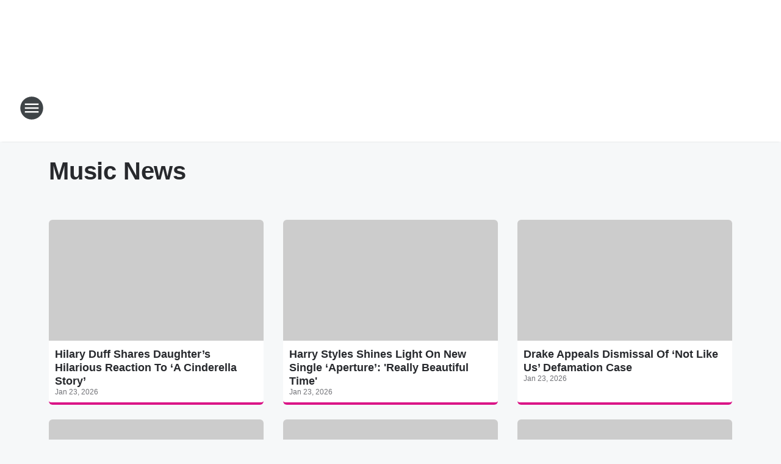

--- FILE ---
content_type: application/javascript
request_url: https://static.inferno.iheart.com/inferno/scripts/Datasource-component.1423c7d635806130822c.js
body_size: 1202
content:
"use strict";(globalThis.__LOADABLE_LOADED_CHUNKS__=globalThis.__LOADABLE_LOADED_CHUNKS__||[]).push([["Datasource-component"],{"./src/app/core/lib/calendar.ts":(e,s,t)=>{t.d(s,{HA:()=>o,QK:()=>a,QV:()=>n,iT:()=>r});const r=e=>{if(e){const{event_date:s}=e;if(s?.value.length)return s.value[0]?.begin}return null},o=e=>{if(e){const{event_date:s}=e;if(s?.value.length)return s.value[0]?.end}return null},n=e=>{let{venue_name:s}=e;return s?.value??null},a=e=>{let{venue_address:s}=e;return s?.value??null}},"./src/app/core/page-blocks/datasource/Datasource.component.tsx":(e,s,t)=>{t.r(s),t.d(s,{Datasource:()=>x,DatasourceFeedItem:()=>_,default:()=>g});var r=t("../../../node_modules/.pnpm/@loadable+component@5.15.3_react@17.0.2/node_modules/@loadable/component/dist/loadable.esm.js"),o=t("../../../node_modules/.pnpm/mobx-react@7.2.0_mobx@6.3.2_react-dom@17.0.2_react@17.0.2__react@17.0.2/node_modules/mobx-react/dist/mobxreact.esm.js"),n=t("../../../node_modules/.pnpm/react@17.0.2/node_modules/react/index.js"),a=t("../../../packages/renderer/shared/core/src/lib/guards.ts"),c=t("../../../packages/renderer/shared/core/src/lib/ads.ts"),d=t("../../../packages/shared/webapi/src/generated/webapi.g.ts"),l=t("./src/app/core/ui/index.ts"),i=t("./src/app/core/page-blocks/Ad.component.tsx"),u=t("./src/app/core/page-blocks/datasource/NoFeedItemMessage.component.tsx"),m=t("./src/app/core/lib/calendar.ts"),p=t("./src/app/core/lib/content.ts"),h=t("../../../node_modules/.pnpm/react@17.0.2/node_modules/react/jsx-runtime.js");const b=(0,r.ZP)({resolved:{},chunkName:()=>"LeadFeedItem-component",isReady(e){const s=this.resolve(e);return!0===this.resolved[s]&&!!t.m[s]},importAsync:()=>t.e("LeadFeedItem-component").then(t.bind(t,"./src/app/core/page-blocks/datasource/LeadFeedItem.component.tsx")),requireAsync(e){const s=this.resolve(e);return this.resolved[s]=!1,this.importAsync(e).then((e=>(this.resolved[s]=!0,e)))},requireSync(e){const s=this.resolve(e);return t(s)},resolve(){return"./src/app/core/page-blocks/datasource/LeadFeedItem.component.tsx"}}),v=(0,r.ZP)({resolved:{},chunkName:()=>"ContentFeedItem-component",isReady(e){const s=this.resolve(e);return!0===this.resolved[s]&&!!t.m[s]},importAsync:()=>t.e("ContentFeedItem-component").then(t.bind(t,"./src/app/core/page-blocks/datasource/ContentFeedItem.component.tsx")),requireAsync(e){const s=this.resolve(e);return this.resolved[s]=!1,this.importAsync(e).then((e=>(this.resolved[s]=!0,e)))},requireSync(e){const s=this.resolve(e);return t(s)},resolve(){return"./src/app/core/page-blocks/datasource/ContentFeedItem.component.tsx"}}),_=e=>{let{item:s,index:t,showEyebrow:r,displayHints:o,showDateStamp:n,microsite:c}=e;const{style:l}=o;if(!(0,a.IL)(s))return null;switch(s.type){case d.ASC.Publishing:return(0,a.F8)(s.record)?(0,h.jsx)(v,{item:s.record,index:t,showEyebrow:r,showDateStamp:n,datetime:(0,m.iT)(s.record.payload.fields)??s.record.pub_start,layout:(0,p.G0)(l)}):(0,a.D3)(s.record)?(0,h.jsx)(v,{item:s.record,index:t,showEyebrow:r,showDateStamp:n,datetime:s.record.pub_start,layout:(0,p.G0)(l,c)}):null;case d.ASC.Leads:return(0,a.Dw)(s.record)?(0,h.jsx)(b,{displayHints:o,lead:s.record,index:t}):null;default:return null}},x=(0,o.f3)("store")((0,o.Pi)((e=>{const{title:s,content:t,feedId:r,block:o,displayHints:a,store:d}=e;if(!t?.length)return e.displayHints.hints?.includes("display-hints/message-for-no-results")?(0,h.jsx)(u.k,{}):null;const m=(0,n.useMemo)((()=>e.heading??{level:2}),[e.heading]),p=(0,n.useMemo)((()=>({value:{...o.value}})),[o.value]),{showEyebrow:b,enableLoadMore:v,showDateStamp:x}=a,g=(0,n.useMemo)((()=>o.value.size||10),[o.value.size]),y=(0,n.useMemo)((()=>(0,c.tI)(o.value.position)),[o.value.position]),w=(0,n.useMemo)((()=>s?(0,h.jsx)(l.X6,{...m,children:s}):null),[s,m]),j=(0,n.useMemo)((()=>t.map(((e,s)=>{const o=(0,c.tU)(t.length,g,s,v);return(0,h.jsxs)(n.Fragment,{children:[(0,h.jsx)(_,{item:e,displayHints:a,index:s,showEyebrow:b,showDateStamp:x,microsite:d?.microsite}),y&&o?(0,h.jsx)("div",{className:"load-more-ad",children:(0,h.jsx)(i.AdPosition,{block:p,batchId:`${r}-${Math.ceil(s/g)}`})}):null]},`feed-item-${r}-${e.ref_id}-${s}`)}))),[p,g,t,a,v,r,y,b,x,d?.microsite]);return(0,h.jsxs)(n.Fragment,{children:[w,(0,h.jsx)("div",{className:"feed-cards","data-block-id":o.id,suppressHydrationWarning:!0,children:(0,h.jsx)(l.rj,{columns:a.columns,children:j})})]},o.id)}))),g=x}}]);
//# sourceMappingURL=Datasource-component.1423c7d635806130822c.js.map